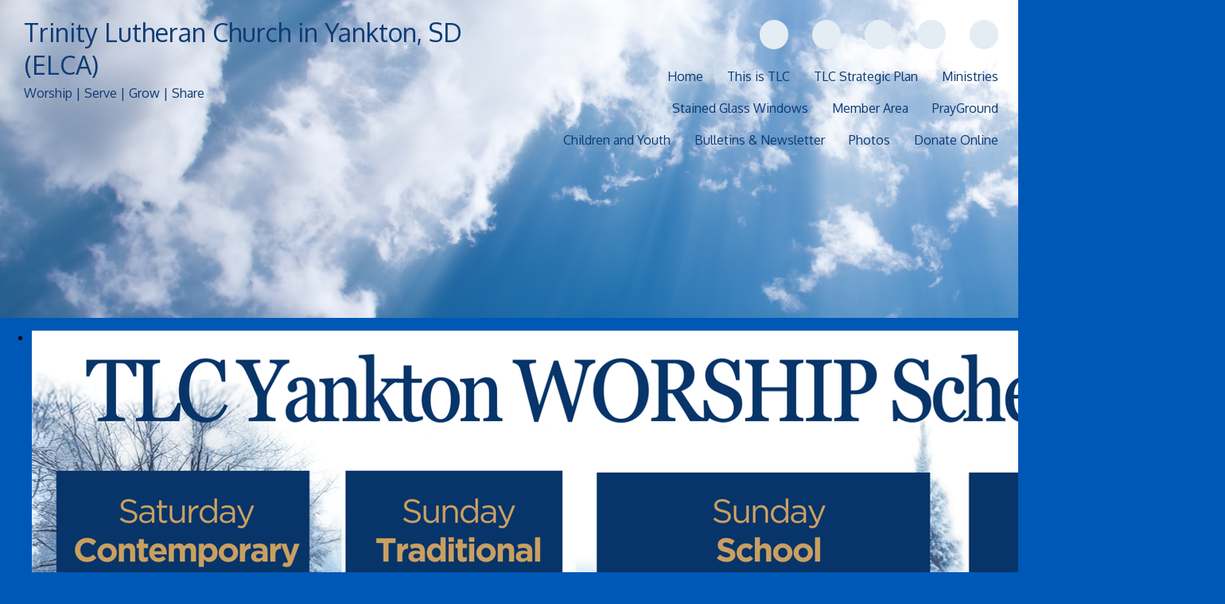

--- FILE ---
content_type: text/css
request_url: https://s3.amazonaws.com/mychurchwebsite/css/stack_133054_1_2256.css
body_size: 332
content:
#stack_x2650kfPkjg3{background-color:rgb(0,88,182);}#stack_IoQ1u3LI1mY2{background-color:rgb(50,166,232);}#stack_m55nV5tNghvE{background-color:rgb(13,59,115);}#stack_m55nV5tNghvE, #stack_m55nV5tNghvE h1, #stack_m55nV5tNghvE h2, #stack_m55nV5tNghvE h3{color:#E4ECF4;}#stack_m55nV5tNghvE a, #stack_m55nV5tNghvE a:hover{color:#FFFFFF;}